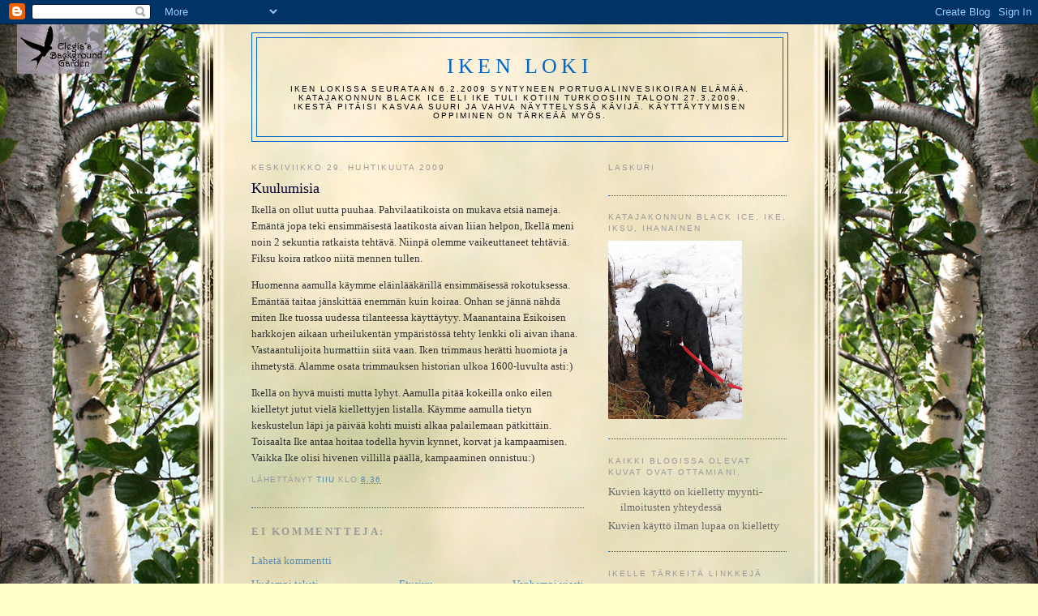

--- FILE ---
content_type: text/html; charset=UTF-8
request_url: https://ikenloki.blogspot.com/2009/04/kuulumisia.html
body_size: 8927
content:
<!DOCTYPE html>
<html dir='ltr'>
<head>
<link href='https://www.blogger.com/static/v1/widgets/2944754296-widget_css_bundle.css' rel='stylesheet' type='text/css'/>
<meta content='text/html; charset=UTF-8' http-equiv='Content-Type'/>
<meta content='blogger' name='generator'/>
<link href='https://ikenloki.blogspot.com/favicon.ico' rel='icon' type='image/x-icon'/>
<link href='http://ikenloki.blogspot.com/2009/04/kuulumisia.html' rel='canonical'/>
<link rel="alternate" type="application/atom+xml" title="Iken loki - Atom" href="https://ikenloki.blogspot.com/feeds/posts/default" />
<link rel="alternate" type="application/rss+xml" title="Iken loki - RSS" href="https://ikenloki.blogspot.com/feeds/posts/default?alt=rss" />
<link rel="service.post" type="application/atom+xml" title="Iken loki - Atom" href="https://www.blogger.com/feeds/8527669537248338658/posts/default" />

<link rel="alternate" type="application/atom+xml" title="Iken loki - Atom" href="https://ikenloki.blogspot.com/feeds/5419900470475977477/comments/default" />
<!--Can't find substitution for tag [blog.ieCssRetrofitLinks]-->
<meta content='http://ikenloki.blogspot.com/2009/04/kuulumisia.html' property='og:url'/>
<meta content='Kuulumisia' property='og:title'/>
<meta content='Ikellä on ollut uutta puuhaa. Pahvilaatikoista on mukava etsiä nameja. Emäntä jopa teki ensimmäisestä laatikosta aivan liian helpon, Ikellä ...' property='og:description'/>
<title>Iken loki: Kuulumisia</title>
<style id='page-skin-1' type='text/css'><!--
/*
-----------------------------------------------
Blogger Template Style
Name:     Minima
Date:     26 Feb 2004
Updated by: Blogger Team
----------------------------------------------- */
/* Use this with templates/template-twocol.html */
body {
background:#ffffcc;
margin:0;
color:#333333;
font:x-small Georgia Serif;
font-size/* */:/**/small;
font-size: /**/small;
text-align: center;
}
a:link {
color:#5588aa;
text-decoration:none;
}
a:visited {
color:#999999;
text-decoration:none;
}
a:hover {
color:#000033;
text-decoration:underline;
}
a img {
border-width:0;
}
/* Header
-----------------------------------------------
*/
#header-wrapper {
width:660px;
margin:0 auto 10px;
border:1px solid #0066cc;
}
#header-inner {
background-position: center;
margin-left: auto;
margin-right: auto;
}
#header {
margin: 5px;
border: 1px solid #0066cc;
text-align: center;
color:#0066cc;
}
#header h1 {
margin:5px 5px 0;
padding:15px 20px .25em;
line-height:1.2em;
text-transform:uppercase;
letter-spacing:.2em;
font: normal normal 200% Georgia, Serif;
}
#header a {
color:#0066cc;
text-decoration:none;
}
#header a:hover {
color:#0066cc;
}
#header .description {
margin:0 5px 5px;
padding:0 20px 15px;
max-width:700px;
text-transform:uppercase;
letter-spacing:.2em;
line-height: 1.4em;
font: normal normal 78% 'Trebuchet MS', Trebuchet, Arial, Verdana, Sans-serif;
color: #000000;
}
#header img {
margin-left: auto;
margin-right: auto;
}
/* Outer-Wrapper
----------------------------------------------- */
#outer-wrapper {
width: 660px;
margin:0 auto;
padding:10px;
text-align:left;
font: normal normal 100% Georgia, Serif;
}
#main-wrapper {
width: 410px;
float: left;
word-wrap: break-word; /* fix for long text breaking sidebar float in IE */
overflow: hidden;     /* fix for long non-text content breaking IE sidebar float */
}
#sidebar-wrapper {
width: 220px;
float: right;
word-wrap: break-word; /* fix for long text breaking sidebar float in IE */
overflow: hidden;      /* fix for long non-text content breaking IE sidebar float */
}
/* Headings
----------------------------------------------- */
h2 {
margin:1.5em 0 .75em;
font:normal normal 78% 'Trebuchet MS',Trebuchet,Arial,Verdana,Sans-serif;
line-height: 1.4em;
text-transform:uppercase;
letter-spacing:.2em;
color:#999999;
}
/* Posts
-----------------------------------------------
*/
h2.date-header {
margin:1.5em 0 .5em;
}
.post {
margin:.5em 0 1.5em;
border-bottom:1px dotted #0066cc;
padding-bottom:1.5em;
}
.post h3 {
margin:.25em 0 0;
padding:0 0 4px;
font-size:140%;
font-weight:normal;
line-height:1.4em;
color:#000033;
}
.post h3 a, .post h3 a:visited, .post h3 strong {
display:block;
text-decoration:none;
color:#000033;
font-weight:normal;
}
.post h3 strong, .post h3 a:hover {
color:#333333;
}
.post-body {
margin:0 0 .75em;
line-height:1.6em;
}
.post-body blockquote {
line-height:1.3em;
}
.post-footer {
margin: .75em 0;
color:#999999;
text-transform:uppercase;
letter-spacing:.1em;
font: normal normal 78% 'Trebuchet MS', Trebuchet, Arial, Verdana, Sans-serif;
line-height: 1.4em;
}
.comment-link {
margin-left:.6em;
}
.post img, table.tr-caption-container {
padding:4px;
border:1px solid #0066cc;
}
.tr-caption-container img {
border: none;
padding: 0;
}
.post blockquote {
margin:1em 20px;
}
.post blockquote p {
margin:.75em 0;
}
/* Comments
----------------------------------------------- */
#comments h4 {
margin:1em 0;
font-weight: bold;
line-height: 1.4em;
text-transform:uppercase;
letter-spacing:.2em;
color: #999999;
}
#comments-block {
margin:1em 0 1.5em;
line-height:1.6em;
}
#comments-block .comment-author {
margin:.5em 0;
}
#comments-block .comment-body {
margin:.25em 0 0;
}
#comments-block .comment-footer {
margin:-.25em 0 2em;
line-height: 1.4em;
text-transform:uppercase;
letter-spacing:.1em;
}
#comments-block .comment-body p {
margin:0 0 .75em;
}
.deleted-comment {
font-style:italic;
color:gray;
}
#blog-pager-newer-link {
float: left;
}
#blog-pager-older-link {
float: right;
}
#blog-pager {
text-align: center;
}
.feed-links {
clear: both;
line-height: 2.5em;
}
/* Sidebar Content
----------------------------------------------- */
.sidebar {
color: #666666;
line-height: 1.5em;
}
.sidebar ul {
list-style:none;
margin:0 0 0;
padding:0 0 0;
}
.sidebar li {
margin:0;
padding-top:0;
padding-right:0;
padding-bottom:.25em;
padding-left:15px;
text-indent:-15px;
line-height:1.5em;
}
.sidebar .widget, .main .widget {
border-bottom:1px dotted #0066cc;
margin:0 0 1.5em;
padding:0 0 1.5em;
}
.main .Blog {
border-bottom-width: 0;
}
/* Profile
----------------------------------------------- */
.profile-img {
float: left;
margin-top: 0;
margin-right: 5px;
margin-bottom: 5px;
margin-left: 0;
padding: 4px;
border: 1px solid #0066cc;
}
.profile-data {
margin:0;
text-transform:uppercase;
letter-spacing:.1em;
font: normal normal 78% 'Trebuchet MS', Trebuchet, Arial, Verdana, Sans-serif;
color: #999999;
font-weight: bold;
line-height: 1.6em;
}
.profile-datablock {
margin:.5em 0 .5em;
}
.profile-textblock {
margin: 0.5em 0;
line-height: 1.6em;
}
.profile-link {
font: normal normal 78% 'Trebuchet MS', Trebuchet, Arial, Verdana, Sans-serif;
text-transform: uppercase;
letter-spacing: .1em;
}
/* Footer
----------------------------------------------- */
#footer {
width:660px;
clear:both;
margin:0 auto;
padding-top:15px;
line-height: 1.6em;
text-transform:uppercase;
letter-spacing:.1em;
text-align: center;
}

--></style>
<link href='https://www.blogger.com/dyn-css/authorization.css?targetBlogID=8527669537248338658&amp;zx=a6a0666e-f564-44a4-815e-1f1256c4c476' media='none' onload='if(media!=&#39;all&#39;)media=&#39;all&#39;' rel='stylesheet'/><noscript><link href='https://www.blogger.com/dyn-css/authorization.css?targetBlogID=8527669537248338658&amp;zx=a6a0666e-f564-44a4-815e-1f1256c4c476' rel='stylesheet'/></noscript>
<meta name='google-adsense-platform-account' content='ca-host-pub-1556223355139109'/>
<meta name='google-adsense-platform-domain' content='blogspot.com'/>

</head>
<body>
<div class='navbar section' id='navbar'><div class='widget Navbar' data-version='1' id='Navbar1'><script type="text/javascript">
    function setAttributeOnload(object, attribute, val) {
      if(window.addEventListener) {
        window.addEventListener('load',
          function(){ object[attribute] = val; }, false);
      } else {
        window.attachEvent('onload', function(){ object[attribute] = val; });
      }
    }
  </script>
<div id="navbar-iframe-container"></div>
<script type="text/javascript" src="https://apis.google.com/js/platform.js"></script>
<script type="text/javascript">
      gapi.load("gapi.iframes:gapi.iframes.style.bubble", function() {
        if (gapi.iframes && gapi.iframes.getContext) {
          gapi.iframes.getContext().openChild({
              url: 'https://www.blogger.com/navbar/8527669537248338658?po\x3d5419900470475977477\x26origin\x3dhttps://ikenloki.blogspot.com',
              where: document.getElementById("navbar-iframe-container"),
              id: "navbar-iframe"
          });
        }
      });
    </script><script type="text/javascript">
(function() {
var script = document.createElement('script');
script.type = 'text/javascript';
script.src = '//pagead2.googlesyndication.com/pagead/js/google_top_exp.js';
var head = document.getElementsByTagName('head')[0];
if (head) {
head.appendChild(script);
}})();
</script>
</div></div>
<div id='outer-wrapper'><div id='wrap2'>
<!-- skip links for text browsers -->
<span id='skiplinks' style='display:none;'>
<a href='#main'>skip to main </a> |
      <a href='#sidebar'>skip to sidebar</a>
</span>
<div id='header-wrapper'>
<div class='header section' id='header'><div class='widget Header' data-version='1' id='Header1'>
<div id='header-inner'>
<div class='titlewrapper'>
<h1 class='title'>
<a href='https://ikenloki.blogspot.com/'>
Iken loki
</a>
</h1>
</div>
<div class='descriptionwrapper'>
<p class='description'><span>Iken lokissa seurataan 6.2.2009 syntyneen portugalinvesikoiran elämää. Katajakonnun Black Ice eli Ike tuli kotiin Turkoosiin taloon 27.3.2009. Ikestä pitäisi kasvaa suuri ja vahva näyttelyssä kävijä. Käyttäytymisen oppiminen on tärkeää myös.</span></p>
</div>
</div>
</div></div>
</div>
<div id='content-wrapper'>
<div id='crosscol-wrapper' style='text-align:center'>
<div class='crosscol no-items section' id='crosscol'></div>
</div>
<div id='main-wrapper'>
<div class='main section' id='main'><div class='widget Blog' data-version='1' id='Blog1'>
<div class='blog-posts hfeed'>

          <div class="date-outer">
        
<h2 class='date-header'><span>keskiviikko 29. huhtikuuta 2009</span></h2>

          <div class="date-posts">
        
<div class='post-outer'>
<div class='post hentry uncustomized-post-template' itemprop='blogPost' itemscope='itemscope' itemtype='http://schema.org/BlogPosting'>
<meta content='8527669537248338658' itemprop='blogId'/>
<meta content='5419900470475977477' itemprop='postId'/>
<a name='5419900470475977477'></a>
<h3 class='post-title entry-title' itemprop='name'>
Kuulumisia
</h3>
<div class='post-header'>
<div class='post-header-line-1'></div>
</div>
<div class='post-body entry-content' id='post-body-5419900470475977477' itemprop='description articleBody'>
Ikellä on ollut uutta puuhaa. Pahvilaatikoista on mukava etsiä nameja. Emäntä jopa teki ensimmäisestä laatikosta aivan liian helpon, Ikellä meni noin 2 sekuntia ratkaista tehtävä. Niinpä olemme vaikeuttaneet tehtäviä. Fiksu koira ratkoo niitä mennen tullen. <blockquote></blockquote>Huomenna aamulla käymme eläinlääkärillä ensimmäisessä rokotuksessa. Emäntää taitaa jänskittää enemmän kuin koiraa. Onhan se jännä nähdä miten Ike tuossa uudessa tilanteessa käyttäytyy. Maanantaina Esikoisen harkkojen aikaan urheilukentän ympäristössä tehty lenkki oli aivan ihana. Vastaantulijoita hurmattiin siitä vaan. Iken trimmaus herätti huomiota ja ihmetystä. Alamme osata trimmauksen historian ulkoa 1600-luvulta asti:) <blockquote></blockquote>Ikellä on hyvä muisti mutta lyhyt. Aamulla pitää kokeilla onko eilen kielletyt jutut vielä kiellettyjen listalla. Käymme aamulla tietyn keskustelun läpi ja päivää kohti muisti alkaa palailemaan pätkittäin. Toisaalta Ike antaa hoitaa todella hyvin kynnet, korvat ja kampaamisen. Vaikka Ike olisi hivenen villillä päällä, kampaaminen onnistuu:)
<div style='clear: both;'></div>
</div>
<div class='post-footer'>
<div class='post-footer-line post-footer-line-1'>
<span class='post-author vcard'>
Lähettänyt
<span class='fn' itemprop='author' itemscope='itemscope' itemtype='http://schema.org/Person'>
<meta content='https://www.blogger.com/profile/10452088031876363773' itemprop='url'/>
<a class='g-profile' href='https://www.blogger.com/profile/10452088031876363773' rel='author' title='author profile'>
<span itemprop='name'>tiiu</span>
</a>
</span>
</span>
<span class='post-timestamp'>
klo
<meta content='http://ikenloki.blogspot.com/2009/04/kuulumisia.html' itemprop='url'/>
<a class='timestamp-link' href='https://ikenloki.blogspot.com/2009/04/kuulumisia.html' rel='bookmark' title='permanent link'><abbr class='published' itemprop='datePublished' title='2009-04-29T08:36:00+03:00'>8.36</abbr></a>
</span>
<span class='post-comment-link'>
</span>
<span class='post-icons'>
<span class='item-control blog-admin pid-1297329767'>
<a href='https://www.blogger.com/post-edit.g?blogID=8527669537248338658&postID=5419900470475977477&from=pencil' title='Muokkaa tekstiä'>
<img alt='' class='icon-action' height='18' src='https://resources.blogblog.com/img/icon18_edit_allbkg.gif' width='18'/>
</a>
</span>
</span>
<div class='post-share-buttons goog-inline-block'>
</div>
</div>
<div class='post-footer-line post-footer-line-2'>
<span class='post-labels'>
</span>
</div>
<div class='post-footer-line post-footer-line-3'>
<span class='post-location'>
</span>
</div>
</div>
</div>
<div class='comments' id='comments'>
<a name='comments'></a>
<h4>Ei kommentteja:</h4>
<div id='Blog1_comments-block-wrapper'>
<dl class='avatar-comment-indent' id='comments-block'>
</dl>
</div>
<p class='comment-footer'>
<a href='https://www.blogger.com/comment/fullpage/post/8527669537248338658/5419900470475977477' onclick='javascript:window.open(this.href, "bloggerPopup", "toolbar=0,location=0,statusbar=1,menubar=0,scrollbars=yes,width=640,height=500"); return false;'>Lähetä kommentti</a>
</p>
</div>
</div>

        </div></div>
      
</div>
<div class='blog-pager' id='blog-pager'>
<span id='blog-pager-newer-link'>
<a class='blog-pager-newer-link' href='https://ikenloki.blogspot.com/2009/05/ike-kasvaa-silmissa.html' id='Blog1_blog-pager-newer-link' title='Uudempi teksti'>Uudempi teksti</a>
</span>
<span id='blog-pager-older-link'>
<a class='blog-pager-older-link' href='https://ikenloki.blogspot.com/2009/04/vapaana-lenkkeily-pannassa.html' id='Blog1_blog-pager-older-link' title='Vanhempi viesti'>Vanhempi viesti</a>
</span>
<a class='home-link' href='https://ikenloki.blogspot.com/'>Etusivu</a>
</div>
<div class='clear'></div>
<div class='post-feeds'>
<div class='feed-links'>
Tilaa:
<a class='feed-link' href='https://ikenloki.blogspot.com/feeds/5419900470475977477/comments/default' target='_blank' type='application/atom+xml'>Lähetä kommentteja (Atom)</a>
</div>
</div>
</div></div>
</div>
<div id='sidebar-wrapper'>
<div class='sidebar section' id='sidebar'><div class='widget HTML' data-version='1' id='HTML1'>
<h2 class='title'>Laskuri</h2>
<div class='widget-content'>
<script src="//scripts.widgethost.com/pax/counter.js?counter=ctr-fn90j4vsfd"></script>
<noscript><a href="http://www.pax.com/free-counters.html"><img border="0" alt="Free Hit Counter" src="https://lh3.googleusercontent.com/blogger_img_proxy/AEn0k_syEnsA1fZWUWjMqG8irZL3L-qgwBW1zpmfHsEwNqYhU4aP1jML3uxgFiYKgN-pOfZgrQzvzNWgF3R0MTuO5S4Lo4ZKABiGxxLWQB2gqsmeZPFlDnq3Dv6WvsQsY-lehzS5UvtenN52pN0=s0-d"></a></noscript>

<!-- Tab Code Start -->
<script src="//scripts.widgethost.com/pax/tabs.js?tabs=tabs-gvxfstmp" defer></script>
<!-- Tab Code End -->
</div>
<div class='clear'></div>
</div><div class='widget Image' data-version='1' id='Image1'>
<h2>Katajakonnun Black Ice, Ike, Iksu, Ihanainen</h2>
<div class='widget-content'>
<img alt='Katajakonnun Black Ice, Ike, Iksu, Ihanainen' height='220' id='Image1_img' src='//2.bp.blogspot.com/_2oMbL1fLCDw/SdNJJlQC8NI/AAAAAAAAA7c/fjUgLNnb1pU/S220/ike+ulkona+005.JPG' width='165'/>
<br/>
</div>
<div class='clear'></div>
</div><div class='widget TextList' data-version='1' id='TextList1'>
<h2>Kaikki blogissa olevat kuvat ovat ottamiani.</h2>
<div class='widget-content'>
<ul>
<li>Kuvien käyttö on kielletty myynti-ilmoitusten yhteydessä</li>
<li>Kuvien käyttö ilman lupaa on kielletty</li>
</ul>
<div class='clear'></div>
</div>
</div><div class='widget LinkList' data-version='1' id='LinkList1'>
<h2>Ikelle tärkeitä linkkejä</h2>
<div class='widget-content'>
<ul>
<li><a href='http://tuhannentahden.com/'>Tuhannen tähden portugalinvesikoirat/Hitsi Iken mummu</a></li>
<li><a href='http://taikapilli.com/'>Nitro ja Tekla</a></li>
<li><a href='http://privateeyeskennel.com/'>Private eye`s kennel/ Iken Arvo isä</a></li>
<li><a href='http://turkoositalo.blogspot.com/'>Turkoosi Talo</a></li>
<li><a href='http://katajakonnun.com/'>katajakonnun portutugalinvesikoirat/Iken Jazzy emä</a></li>
</ul>
<div class='clear'></div>
</div>
</div><div class='widget Text' data-version='1' id='Text1'>
<h2 class='title'>Iken koti turkoosi talo</h2>
<div class='widget-content'>
Katajakonnun Black Ice<br/><br/>Emä Jazzy da Pedra da Anixa<br/>Isä April Fool`s Autzi Wautzi<br/>
</div>
<div class='clear'></div>
</div><div class='widget BlogArchive' data-version='1' id='BlogArchive1'>
<h2>Blogiarkisto</h2>
<div class='widget-content'>
<div id='ArchiveList'>
<div id='BlogArchive1_ArchiveList'>
<ul class='hierarchy'>
<li class='archivedate collapsed'>
<a class='toggle' href='javascript:void(0)'>
<span class='zippy'>

        &#9658;&#160;
      
</span>
</a>
<a class='post-count-link' href='https://ikenloki.blogspot.com/2010/'>
2010
</a>
<span class='post-count' dir='ltr'>(13)</span>
<ul class='hierarchy'>
<li class='archivedate collapsed'>
<a class='toggle' href='javascript:void(0)'>
<span class='zippy'>

        &#9658;&#160;
      
</span>
</a>
<a class='post-count-link' href='https://ikenloki.blogspot.com/2010/09/'>
syyskuuta
</a>
<span class='post-count' dir='ltr'>(2)</span>
</li>
</ul>
<ul class='hierarchy'>
<li class='archivedate collapsed'>
<a class='toggle' href='javascript:void(0)'>
<span class='zippy'>

        &#9658;&#160;
      
</span>
</a>
<a class='post-count-link' href='https://ikenloki.blogspot.com/2010/08/'>
elokuuta
</a>
<span class='post-count' dir='ltr'>(1)</span>
</li>
</ul>
<ul class='hierarchy'>
<li class='archivedate collapsed'>
<a class='toggle' href='javascript:void(0)'>
<span class='zippy'>

        &#9658;&#160;
      
</span>
</a>
<a class='post-count-link' href='https://ikenloki.blogspot.com/2010/05/'>
toukokuuta
</a>
<span class='post-count' dir='ltr'>(1)</span>
</li>
</ul>
<ul class='hierarchy'>
<li class='archivedate collapsed'>
<a class='toggle' href='javascript:void(0)'>
<span class='zippy'>

        &#9658;&#160;
      
</span>
</a>
<a class='post-count-link' href='https://ikenloki.blogspot.com/2010/04/'>
huhtikuuta
</a>
<span class='post-count' dir='ltr'>(3)</span>
</li>
</ul>
<ul class='hierarchy'>
<li class='archivedate collapsed'>
<a class='toggle' href='javascript:void(0)'>
<span class='zippy'>

        &#9658;&#160;
      
</span>
</a>
<a class='post-count-link' href='https://ikenloki.blogspot.com/2010/03/'>
maaliskuuta
</a>
<span class='post-count' dir='ltr'>(6)</span>
</li>
</ul>
</li>
</ul>
<ul class='hierarchy'>
<li class='archivedate expanded'>
<a class='toggle' href='javascript:void(0)'>
<span class='zippy toggle-open'>

        &#9660;&#160;
      
</span>
</a>
<a class='post-count-link' href='https://ikenloki.blogspot.com/2009/'>
2009
</a>
<span class='post-count' dir='ltr'>(62)</span>
<ul class='hierarchy'>
<li class='archivedate collapsed'>
<a class='toggle' href='javascript:void(0)'>
<span class='zippy'>

        &#9658;&#160;
      
</span>
</a>
<a class='post-count-link' href='https://ikenloki.blogspot.com/2009/10/'>
lokakuuta
</a>
<span class='post-count' dir='ltr'>(4)</span>
</li>
</ul>
<ul class='hierarchy'>
<li class='archivedate collapsed'>
<a class='toggle' href='javascript:void(0)'>
<span class='zippy'>

        &#9658;&#160;
      
</span>
</a>
<a class='post-count-link' href='https://ikenloki.blogspot.com/2009/09/'>
syyskuuta
</a>
<span class='post-count' dir='ltr'>(8)</span>
</li>
</ul>
<ul class='hierarchy'>
<li class='archivedate collapsed'>
<a class='toggle' href='javascript:void(0)'>
<span class='zippy'>

        &#9658;&#160;
      
</span>
</a>
<a class='post-count-link' href='https://ikenloki.blogspot.com/2009/08/'>
elokuuta
</a>
<span class='post-count' dir='ltr'>(12)</span>
</li>
</ul>
<ul class='hierarchy'>
<li class='archivedate collapsed'>
<a class='toggle' href='javascript:void(0)'>
<span class='zippy'>

        &#9658;&#160;
      
</span>
</a>
<a class='post-count-link' href='https://ikenloki.blogspot.com/2009/05/'>
toukokuuta
</a>
<span class='post-count' dir='ltr'>(6)</span>
</li>
</ul>
<ul class='hierarchy'>
<li class='archivedate expanded'>
<a class='toggle' href='javascript:void(0)'>
<span class='zippy toggle-open'>

        &#9660;&#160;
      
</span>
</a>
<a class='post-count-link' href='https://ikenloki.blogspot.com/2009/04/'>
huhtikuuta
</a>
<span class='post-count' dir='ltr'>(28)</span>
<ul class='posts'>
<li><a href='https://ikenloki.blogspot.com/2009/04/kuulumisia.html'>Kuulumisia</a></li>
<li><a href='https://ikenloki.blogspot.com/2009/04/vapaana-lenkkeily-pannassa.html'>Vapaana lenkkeily pannassa</a></li>
<li><a href='https://ikenloki.blogspot.com/2009/04/saa-muuttuu.html'>Sää muuttuu</a></li>
<li><a href='https://ikenloki.blogspot.com/2009/04/evaat-on-jahdattava.html'>Eväät on jahdattava</a></li>
<li><a href='https://ikenloki.blogspot.com/2009/04/sohvalla-rohnottajat.html'>Sohvalla röhnöttäjät</a></li>
<li><a href='https://ikenloki.blogspot.com/2009/04/pieni-rapatassu.html'>Pieni rapatassu</a></li>
<li><a href='https://ikenloki.blogspot.com/2009/04/asettumisia.html'>Asettumisia</a></li>
<li><a href='https://ikenloki.blogspot.com/2009/04/ikea-paleli-8kiloa-200grammaa.html'>Asentoesittely</a></li>
<li><a href='https://ikenloki.blogspot.com/2009/04/lepopaiva.html'>Lepopäivä</a></li>
<li><a href='https://ikenloki.blogspot.com/2009/04/auringon-ottoa-ja-ihania-hajuja.html'>Auringon ottoa ja ihania hajuja</a></li>
<li><a href='https://ikenloki.blogspot.com/2009/04/pentukoulu.html'>Pentukoulu</a></li>
<li><a href='https://ikenloki.blogspot.com/2009/04/tohinaa.html'>Tohinaa</a></li>
<li><a href='https://ikenloki.blogspot.com/2009/04/tanaan-tallaista.html'>Tänään tälläistä</a></li>
<li><a href='https://ikenloki.blogspot.com/2009/04/se-hyokkasi-ensin.html'>Se hyökkäsi ensin</a></li>
<li><a href='https://ikenloki.blogspot.com/2009/04/etsin-ja-soisin-loytavani.html'>Etsin ja soisin löytäväni</a></li>
<li><a href='https://ikenloki.blogspot.com/2009/04/onkohan-silla-hermoja-ollenkaan.html'>Onkohan sillä hermoja ollenkaan</a></li>
<li><a href='https://ikenloki.blogspot.com/2009/04/kevat.html'>Kevät  :)</a></li>
<li><a href='https://ikenloki.blogspot.com/2009/04/autoiluunkin-tottuu.html'>Autoiluunkin tottuu</a></li>
<li><a href='https://ikenloki.blogspot.com/2009/04/korvia-riittaa.html'>Korvia riittää</a></li>
<li><a href='https://ikenloki.blogspot.com/2009/04/ike-nukkuu.html'>Ike nukkuu</a></li>
<li><a href='https://ikenloki.blogspot.com/2009/04/makuuasennot.html'>Makuuasennot</a></li>
<li><a href='https://ikenloki.blogspot.com/2009/04/riekku-jorolainen.html'>Riekku Jorolainen</a></li>
<li><a href='https://ikenloki.blogspot.com/2009/04/punnitus-ja-pesu.html'>Punnitus ja pesu</a></li>
<li><a href='https://ikenloki.blogspot.com/2009/04/parhaatkin-meista-vasyvat.html'>Parhaatkin meistä väsyvät</a></li>
<li><a href='https://ikenloki.blogspot.com/2009/04/loskaa-ja-sadetta.html'>Loskaa ja sadetta</a></li>
<li><a href='https://ikenloki.blogspot.com/2009/04/pieni-suuri-koira.html'>Pieni suuri koira</a></li>
<li><a href='https://ikenloki.blogspot.com/2009/04/ulkoilua.html'>Ulkoilua</a></li>
<li><a href='https://ikenloki.blogspot.com/2009/04/pakkasaamu.html'>Pakkasaamu</a></li>
</ul>
</li>
</ul>
<ul class='hierarchy'>
<li class='archivedate collapsed'>
<a class='toggle' href='javascript:void(0)'>
<span class='zippy'>

        &#9658;&#160;
      
</span>
</a>
<a class='post-count-link' href='https://ikenloki.blogspot.com/2009/03/'>
maaliskuuta
</a>
<span class='post-count' dir='ltr'>(4)</span>
</li>
</ul>
</li>
</ul>
</div>
</div>
<div class='clear'></div>
</div>
</div><div class='widget Profile' data-version='1' id='Profile1'>
<h2>Tietoja minusta</h2>
<div class='widget-content'>
<dl class='profile-datablock'>
<dt class='profile-data'>
<a class='profile-name-link g-profile' href='https://www.blogger.com/profile/10452088031876363773' rel='author' style='background-image: url(//www.blogger.com/img/logo-16.png);'>
tiiu
</a>
</dt>
<dd class='profile-data'>äänekoski, Keski-suomi, Finland</dd>
<dd class='profile-textblock'>Käsityöläinen joka maalaa lasia, posliinia, kangasta ja puuta. Kolmen pojan ja portugalinvesikoiran lisäksi Turkoosia taloa hallinnoi Ukko Kulta. Kaiken keskellä syntyy uniikkituotteita ja piensarjoja. Sisustuotteita, asusteita ja vaatteita.
Yhteyden saat minuun laittamalla viestiä osoitteeseen turkoositalo@gmail.com</dd>
</dl>
<a class='profile-link' href='https://www.blogger.com/profile/10452088031876363773' rel='author'>Tarkastele profiilia</a>
<div class='clear'></div>
</div>
</div></div>
</div>
<!-- spacer for skins that want sidebar and main to be the same height-->
<div class='clear'>&#160;</div>
</div>
<!-- end content-wrapper -->
<div id='footer-wrapper'>
<div class='footer section' id='footer'><div class='widget HTML' data-version='1' id='HTML2'>
<div class='widget-content'>
<style type="text/css">
body {background-image: url("https://blogger.googleusercontent.com/img/b/R29vZ2xl/AVvXsEhKtPAloF5cOlR7ZE09MFtQ703AYqipve47tHigxBfRg210b6BVoU_GljTeIt_HEgP1ijlRQV2KA7uDBcsD4rid7Nm8-ZzUQUXGbK5W8gO0CcIKfcCDL0EA2L2QY6cnI0-N0bMjUOx2xAP5/"); background-position: center; background-repeat: no-repeat; background-attachment: fixed; }
</style>
<div id="tag" style="position:absolute; left:0px; top:30px; z-index:50; width:150px; height:45px;">
<a href="http://eleques2.blogspot.com/" target="_blank">
<img border="0" src="https://blogger.googleusercontent.com/img/b/R29vZ2xl/AVvXsEjqEnqpDlrgezlHW9VFuQVUVNx3dOwvNDwGk4QSadrj0CardebdimYojGsp2un7KNSHMHxTV582bcZAoB7crsLyGlcGmfZjQMdJ4aHYI9bw8KV0cPkpaKu4ONiCweGSTXL9PVcEYnZNuHRV/"/>
</a></div>
</div>
<div class='clear'></div>
</div></div>
</div>
</div></div>
<!-- end outer-wrapper -->

<script type="text/javascript" src="https://www.blogger.com/static/v1/widgets/2028843038-widgets.js"></script>
<script type='text/javascript'>
window['__wavt'] = 'AOuZoY6GNvx7N9gME6aZN6hXjeW14GcCxQ:1769119467839';_WidgetManager._Init('//www.blogger.com/rearrange?blogID\x3d8527669537248338658','//ikenloki.blogspot.com/2009/04/kuulumisia.html','8527669537248338658');
_WidgetManager._SetDataContext([{'name': 'blog', 'data': {'blogId': '8527669537248338658', 'title': 'Iken loki', 'url': 'https://ikenloki.blogspot.com/2009/04/kuulumisia.html', 'canonicalUrl': 'http://ikenloki.blogspot.com/2009/04/kuulumisia.html', 'homepageUrl': 'https://ikenloki.blogspot.com/', 'searchUrl': 'https://ikenloki.blogspot.com/search', 'canonicalHomepageUrl': 'http://ikenloki.blogspot.com/', 'blogspotFaviconUrl': 'https://ikenloki.blogspot.com/favicon.ico', 'bloggerUrl': 'https://www.blogger.com', 'hasCustomDomain': false, 'httpsEnabled': true, 'enabledCommentProfileImages': true, 'gPlusViewType': 'FILTERED_POSTMOD', 'adultContent': false, 'analyticsAccountNumber': '', 'encoding': 'UTF-8', 'locale': 'fi', 'localeUnderscoreDelimited': 'fi', 'languageDirection': 'ltr', 'isPrivate': false, 'isMobile': false, 'isMobileRequest': false, 'mobileClass': '', 'isPrivateBlog': false, 'isDynamicViewsAvailable': true, 'feedLinks': '\x3clink rel\x3d\x22alternate\x22 type\x3d\x22application/atom+xml\x22 title\x3d\x22Iken loki - Atom\x22 href\x3d\x22https://ikenloki.blogspot.com/feeds/posts/default\x22 /\x3e\n\x3clink rel\x3d\x22alternate\x22 type\x3d\x22application/rss+xml\x22 title\x3d\x22Iken loki - RSS\x22 href\x3d\x22https://ikenloki.blogspot.com/feeds/posts/default?alt\x3drss\x22 /\x3e\n\x3clink rel\x3d\x22service.post\x22 type\x3d\x22application/atom+xml\x22 title\x3d\x22Iken loki - Atom\x22 href\x3d\x22https://www.blogger.com/feeds/8527669537248338658/posts/default\x22 /\x3e\n\n\x3clink rel\x3d\x22alternate\x22 type\x3d\x22application/atom+xml\x22 title\x3d\x22Iken loki - Atom\x22 href\x3d\x22https://ikenloki.blogspot.com/feeds/5419900470475977477/comments/default\x22 /\x3e\n', 'meTag': '', 'adsenseHostId': 'ca-host-pub-1556223355139109', 'adsenseHasAds': false, 'adsenseAutoAds': false, 'boqCommentIframeForm': true, 'loginRedirectParam': '', 'view': '', 'dynamicViewsCommentsSrc': '//www.blogblog.com/dynamicviews/4224c15c4e7c9321/js/comments.js', 'dynamicViewsScriptSrc': '//www.blogblog.com/dynamicviews/6e0d22adcfa5abea', 'plusOneApiSrc': 'https://apis.google.com/js/platform.js', 'disableGComments': true, 'interstitialAccepted': false, 'sharing': {'platforms': [{'name': 'Hae linkki', 'key': 'link', 'shareMessage': 'Hae linkki', 'target': ''}, {'name': 'Facebook', 'key': 'facebook', 'shareMessage': 'Jaa: Facebook', 'target': 'facebook'}, {'name': 'Bloggaa t\xe4st\xe4!', 'key': 'blogThis', 'shareMessage': 'Bloggaa t\xe4st\xe4!', 'target': 'blog'}, {'name': 'X', 'key': 'twitter', 'shareMessage': 'Jaa: X', 'target': 'twitter'}, {'name': 'Pinterest', 'key': 'pinterest', 'shareMessage': 'Jaa: Pinterest', 'target': 'pinterest'}, {'name': 'S\xe4hk\xf6posti', 'key': 'email', 'shareMessage': 'S\xe4hk\xf6posti', 'target': 'email'}], 'disableGooglePlus': true, 'googlePlusShareButtonWidth': 0, 'googlePlusBootstrap': '\x3cscript type\x3d\x22text/javascript\x22\x3ewindow.___gcfg \x3d {\x27lang\x27: \x27fi\x27};\x3c/script\x3e'}, 'hasCustomJumpLinkMessage': false, 'jumpLinkMessage': 'Lue lis\xe4\xe4', 'pageType': 'item', 'postId': '5419900470475977477', 'pageName': 'Kuulumisia', 'pageTitle': 'Iken loki: Kuulumisia'}}, {'name': 'features', 'data': {}}, {'name': 'messages', 'data': {'edit': 'Muokkaa', 'linkCopiedToClipboard': 'Linkki kopioitiin leikep\xf6yd\xe4lle!', 'ok': 'OK', 'postLink': 'Tekstin linkki'}}, {'name': 'template', 'data': {'isResponsive': false, 'isAlternateRendering': false, 'isCustom': false}}, {'name': 'view', 'data': {'classic': {'name': 'classic', 'url': '?view\x3dclassic'}, 'flipcard': {'name': 'flipcard', 'url': '?view\x3dflipcard'}, 'magazine': {'name': 'magazine', 'url': '?view\x3dmagazine'}, 'mosaic': {'name': 'mosaic', 'url': '?view\x3dmosaic'}, 'sidebar': {'name': 'sidebar', 'url': '?view\x3dsidebar'}, 'snapshot': {'name': 'snapshot', 'url': '?view\x3dsnapshot'}, 'timeslide': {'name': 'timeslide', 'url': '?view\x3dtimeslide'}, 'isMobile': false, 'title': 'Kuulumisia', 'description': 'Ikell\xe4 on ollut uutta puuhaa. Pahvilaatikoista on mukava etsi\xe4 nameja. Em\xe4nt\xe4 jopa teki ensimm\xe4isest\xe4 laatikosta aivan liian helpon, Ikell\xe4 ...', 'url': 'https://ikenloki.blogspot.com/2009/04/kuulumisia.html', 'type': 'item', 'isSingleItem': true, 'isMultipleItems': false, 'isError': false, 'isPage': false, 'isPost': true, 'isHomepage': false, 'isArchive': false, 'isLabelSearch': false, 'postId': 5419900470475977477}}]);
_WidgetManager._RegisterWidget('_NavbarView', new _WidgetInfo('Navbar1', 'navbar', document.getElementById('Navbar1'), {}, 'displayModeFull'));
_WidgetManager._RegisterWidget('_HeaderView', new _WidgetInfo('Header1', 'header', document.getElementById('Header1'), {}, 'displayModeFull'));
_WidgetManager._RegisterWidget('_BlogView', new _WidgetInfo('Blog1', 'main', document.getElementById('Blog1'), {'cmtInteractionsEnabled': false, 'lightboxEnabled': true, 'lightboxModuleUrl': 'https://www.blogger.com/static/v1/jsbin/3345044550-lbx__fi.js', 'lightboxCssUrl': 'https://www.blogger.com/static/v1/v-css/828616780-lightbox_bundle.css'}, 'displayModeFull'));
_WidgetManager._RegisterWidget('_HTMLView', new _WidgetInfo('HTML1', 'sidebar', document.getElementById('HTML1'), {}, 'displayModeFull'));
_WidgetManager._RegisterWidget('_ImageView', new _WidgetInfo('Image1', 'sidebar', document.getElementById('Image1'), {'resize': false}, 'displayModeFull'));
_WidgetManager._RegisterWidget('_TextListView', new _WidgetInfo('TextList1', 'sidebar', document.getElementById('TextList1'), {}, 'displayModeFull'));
_WidgetManager._RegisterWidget('_LinkListView', new _WidgetInfo('LinkList1', 'sidebar', document.getElementById('LinkList1'), {}, 'displayModeFull'));
_WidgetManager._RegisterWidget('_TextView', new _WidgetInfo('Text1', 'sidebar', document.getElementById('Text1'), {}, 'displayModeFull'));
_WidgetManager._RegisterWidget('_BlogArchiveView', new _WidgetInfo('BlogArchive1', 'sidebar', document.getElementById('BlogArchive1'), {'languageDirection': 'ltr', 'loadingMessage': 'Ladataan\x26hellip;'}, 'displayModeFull'));
_WidgetManager._RegisterWidget('_ProfileView', new _WidgetInfo('Profile1', 'sidebar', document.getElementById('Profile1'), {}, 'displayModeFull'));
_WidgetManager._RegisterWidget('_HTMLView', new _WidgetInfo('HTML2', 'footer', document.getElementById('HTML2'), {}, 'displayModeFull'));
</script>
</body>
</html>